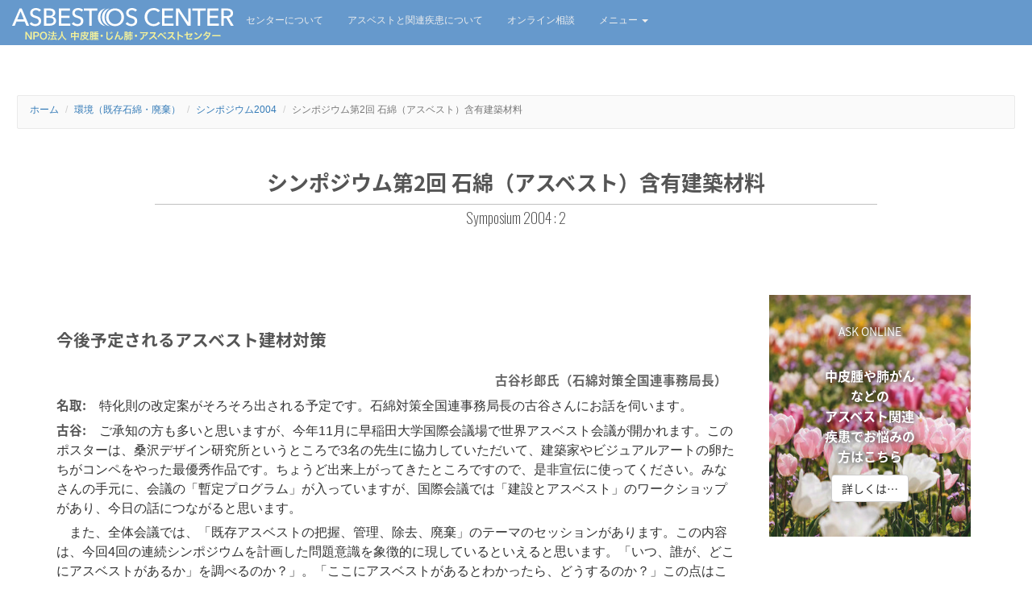

--- FILE ---
content_type: text/html; charset=UTF-8
request_url: https://www.asbestos-center.jp/environment/symposium/2-5.html
body_size: 23673
content:
　<!DOCTYPE html>
<html lang="ja">
<head>
	<meta charset="utf-8">
	<meta http-equiv="X-UA-Compatible" content="IE=edge">
	<meta name="viewport" content="width=device-width, initial-scale=1">
	<!-- The above 3 meta tags *must* come first in the head; any other head content must come *after* these tags -->
	<meta name="description" content="">
	<meta name="author" content="shimazu">
	<link rel="icon" href="/favicon.ico">
	
	<title>石綿（アスベスト）含有建築材料 シンポジウム2004 今後予定されるアスベスト建材対策</title>
	
	<!-- Bootstrap core CSS -->
	<link href="/dist/css/bootstrap.min.css" rel="stylesheet">
	
	<!-- IE10 viewport hack for Surface/desktop Windows 8 bug -->
	<link href="/assets/css/ie10-viewport-bug-workaround.css" rel="stylesheet">
	
	<!-- Just for debugging purposes. Don't actually copy these 2 lines! -->
	<!--[if lt IE 9]><script src="../../assets/js/ie8-responsive-file-warning.js"></script><![endif]-->
	<script src="/assets/js/ie-emulation-modes-warning.js"></script>
	
	<!-- HTML5 shim and Respond.js for IE8 support of HTML5 elements and media queries -->
	<!--[if lt IE 9]>
		<script src="https://oss.maxcdn.com/html5shiv/3.7.3/html5shiv.min.js"></script>
		<script src="https://oss.maxcdn.com/respond/1.4.2/respond.min.js"></script>
	<![endif]-->


	
		<!-- Global site tag (gtag.js) - Google Analytics -->
		<script async src="https://www.googletagmanager.com/gtag/js?id=UA-6371547-1"></script>
		<script>
			window.dataLayer = window.dataLayer || [];
			function gtag(){dataLayer.push(arguments);}
			gtag('js', new Date());

			gtag('config', 'UA-6371547-1');
		</script>

		<!-- Fonts -->
		<link href="https://fonts.googleapis.com/earlyaccess/notosansjapanese.css" rel="stylesheet" />
		<link href="https://fonts.googleapis.com/earlyaccess/mplus1p.css" rel="stylesheet" />
		<link href="https://fonts.googleapis.com/css?family=Oswald:200,300,400,500,600,700" rel="stylesheet">
		<link href="/font-awesome-4.3.0/css/font-awesome.min.css" rel="stylesheet" type="text/css">


		<!-- Custom styles -->
		<link href="/carousel.css" rel="stylesheet">
		<link href="/navbar-fixed-top.css" rel="stylesheet">
		<link href="/d.css?2.3.1" rel="stylesheet">
		<link href="/all.css" rel="stylesheet">

		<!-- Smooth Scroll -->
		<script src="https://cdn.jsdelivr.net/gh/cferdinandi/smooth-scroll@15/dist/smooth-scroll.polyfills.min.js"></script>


<!-- 		<script src="//ajax.googleapis.com/ajax/libs/jquery/1.9.1/jquery.min.js"></script> -->

	<meta property="og:title" content="中皮腫・じん肺・アスベストセンター" />
	<meta property="og:description" content="アスベスト｜中皮腫などの労災・裁判手続きや建材について無料相談" />
	<meta property="og:image" content="https://www.asbestos-center.jp/pix/ogthumb.jpg" />

</head>
<!-- Google tag (gtag.js) -->
<script async src="https://www.googletagmanager.com/gtag/js?id=G-B6QM0NPC59"></script>
<script>
	window.dataLayer = window.dataLayer || [];
	function gtag(){dataLayer.push(arguments);}
	gtag('js', new Date());

	gtag('config', 'G-B6QM0NPC59');
</script>

<body>

	<!-- NAVBAR -->
	
	<div class="navbar-wrapper">
		<div class="container">
		
		<!--    Fixed navbar -->
    <nav class="navbar navbar-default navbar-fixed-top">
      <div class="container">
        <div class="navbar-header">
          <button type="button" class="navbar-toggle collapsed" data-toggle="collapse" data-target="#navbar" aria-expanded="false" aria-controls="navbar">
            <span class="sr-only">Toggle navigation</span>
			<!-- bars for a hamburger -->
            <span class="icon-bar"></span>
            <span class="icon-bar"></span>
            <span class="icon-bar"></span>
          </button>
          <a class="navbar-brand-large" href="/"><img src="/pix/logo2024.svg" alt="logo"></a>
        </div>

        <div id="navbar" class="navbar-collapse collapse">
          <ul class="nav navbar-nav">
            <li><a href="/about">センターについて</a></li>
            <li><a href="/asbestos/">アスベストと関連疾患について</a></li>
            <li><a href="/consultation/">オンライン相談</a></li>
            <li class="dropdown">
              <a href="#" class="dropdown-toggle" data-toggle="dropdown" role="button" aria-haspopup="true" aria-expanded="false">メニュー <span class="caret"></span></a>
                  <ul class="dropdown-menu .dropdown-menu-right">
                    <li><a href="/hotline/">ホットライン：アスベスト被害の電話相談</a></li>
                    <li><a href="/research/">調査・研究について</a></li>
                    <li><a href="/earthquake/">地震・震災</a></li>
                    <li><a href="/environment">環境</a></li>
                    <li><a href="/series/">アスベスト問題を語り継ぐ</a></li>
                    <li><a href="//qanda.asbestos-center.jp">石綿に関するリスクQ&A	</a></li>
                    <li role="separator" class="divider"></li>
                    <li><a href="//archives.asbestos-center.jp">アーカイブ</a></li>
                    <li><a href="/links/">リンク集</a></li>
                    <li><a href="/pastactivities/">過去の活動記録</a></li>
                  </ul>
            </li>
          </ul>

        </div><!--/.nav-collapse -->
      </div>
    </nav>


		
		</div>
	</div>
	
	
	<!-- BREADCRUMB -->

	<ol class="breadcrumb">
		<li><a href="/">ホーム</a></li>
		<li><a href="../">環境（既存石綿・廃棄）</a></li>
		<li><a href="./">シンポジウム2004</a></li>
		<li class="active">シンポジウム第2回 石綿（アスベスト）含有建築材料</li>
	</ol>
	

	<div class="pagetitle">
		<h2>シンポジウム第2回 石綿（アスベスト）含有建築材料</h2>
		<p class="eng">Symposium 2004 : 2</p>
	</div>
	
	<div class="container thecontent">
		
		<div class="row">

			<div class="col-md-9">

				<h2>今後予定されるアスベスト建材対策</h2>
		
				<p class="textright byline">古谷杉郎氏（石綿対策全国連事務局長）</p>
				<p><strong>名取:</strong>　特化則の改定案がそろそろ出される予定です。石綿対策全国連事務局長の古谷さんにお話を伺います。</p>
				<p><strong>古谷:</strong>　ご承知の方も多いと思いますが、今年11月に早稲田大学国際会議場で世界アスベスト会議が開かれます。このポスターは、桑沢デザイン研究所というところで3名の先生に協力していただいて、建築家やビジュアルアートの卵たちがコンペをやった最優秀作品です。ちょうど出来上がってきたところですので、是非宣伝に使ってください。みなさんの手元に、会議の「暫定プログラム」が入っていますが、国際会議では「建設とアスベスト」のワークショップがあり、今日の話につながると思います。</p>
				<p>　また、全体会議では、「既存アスベストの把握、管理、除去、廃棄」のテーマのセッションがあります。この内容は、今回4回の連続シンポジウムを計画した問題意識を象徴的に現しているといえると思います。「いつ、誰が、どこにアスベストがあるか」を調べるのか？」。「ここにアスベストがあるとわかったら、どうするのか？」この点はこの間あまり議論されていません。80年代後半も「吹き付けアスベストがある。すぐに除去だ。」ということになって、非常に危険な工事がおこなわれ、かえって住民が曝露を受けた。今は吹き付けアスベストだけでなく、石綿含有建材全般に関心がいく時代です。石綿含有建材がある時、「これをどう管理していくか？」「どう除去し、解体改築工事をどうするのか？」「最終的にどこで取り除いて、最後はどこに捨てるのか？」そう考えると、日本の法律や規則がカバーしていない領域は非常に大きいのです。現在までの日本の法律の規定は、吹き付け石綿中心で改築、解体、一部の廃棄物対策だけが決まっているのですね。その現行の規定に問題があるということはすでに3人の方がお話なさいました。そういう中で問題を考えていただきたい。</p>
				<p>　10月1日からアスベストが原則禁止になりますが、これ自体は労働安全衛生法施行令の改正によるものです。それにあわせ、10月に特定化学物質障害防止規則（特化則）を変更する話がありました。労働安全衛生法という、「働く人や職場の環境をきちんとしよう」という法律の下で作られている規則の中で、大雑把に言うと発ガン物質の規制に関する規則が特化則です。その特化則の見直しをするということで、お手元にありますのは、しばらく前に、厚生労働省がこういうことを考えているのだ、ということを説明するために作ったメモです。原則禁止が10月1日施行ですから、これにあわせて特化則改正もしたいといっていましたが、理由はともかく確実に遅れています。パブリックコメント手続き（こういうふうに変えたいのだが国民のみなさんのご意見を聞かせてくださいという手続き）をやる予定で、場合により審議会にかけるよりもパブリックコメントを先にやる予定もあるようです。1ヶ月くらいは意見を聞かなくてはいけないので、一番早く実施されるとしても来年の1月1日、また来年度からの施行ではないかと思います。その中身は今後変わっているかもしれませんが、その話を今回主にさせて頂きます。</p>
				<p>　もう一つその作業と別に注意して頂きたいのは、現在久しぶりに労働安全衛生法本体の見直し作業が進められています。こちらはいくつかの専門検討委員会をやっていますが、おそらく年内に案が出て、年末に召集される通常国会に改正案がかけられると思います。これが何故大事かというと、先ほども左官用モルタル混和材の話が出ましたが、私たちが盛んに言っていたように、例外として認めるもの以外全て禁止するというのが原則禁止だ。そういう禁止の仕方をしていれば、たとえ石綿含有モルタルが出てきてもこれは禁止ですと言えたわけです。しかし変な禁止の仕方をしたものだから、モルタル混和材を禁止するためにはもう1回安衛法施行令を改正しなくてはいけない。法律や政省令を改正するのは大変なことですから、だから石綿含有モルタル混和材が禁止されずに残ってしまうことになります。労働安全衛生法本体の改正がすでに予定に入っているのですから、私たちは今回の特化則の改正についてだけ物を言うだけでなく、本体にまでさかのぼらなければならない問題もこの際叩きつけていこうじゃないか、是非考えていただきたい、ということがまず第一です。</p>
				<p>　それでは、特定化学物質障害防止規則（特化則）を変更する話に入ります。8項目あります。</p>
				<p>1）建築物の解体等における石綿使用状況の調査。これは建築物と建築物以外も入りますが、改修や解体などの作業をおこなう場合に石綿建材が使われているかどうか調べる義務を設けようということです。現在もある特化則の石綿含有の事前確認の義務を明確にし、拡大する形式だと思います。この部分はライセンスのある人を必要とせず、誰でも出来るように考えているようです。日本の今の規制は、特化則でも大気汚染防止法でも、解体や改修工事をやろうとした時のみ、石綿がどこにあるかを調べることとされています。規制が発動される時期は、「いつ、どこに、誰が、アスベストがあるのかを把握するのか。」は、解体改修工事をやろうとした時しか発動できないわけです。その場合の問題は、建設職人さん自身が、結局は知らされないまま作業をすることがある。ばかりでなく、工事を請けた建設業者に、現在の特化則でも石綿含有の事前確認の義務があります。調査していなかった、調査が不十分だった責任は、法的には、施主でなく工事を担当する建築業者や建設職人さんの肩に背負わされています。世界的に、この問題をどう解決するかは、重要な課題になっています。発注者や施主さんに全ての義務をかけるというのだったら、国民全てに義務がかかる。そういう大それたことができるのか？　でもすべきだという議論が一方であります。少なくとも不特定多数の人たちが出入りする建築物については、あらかじめわかっていなくてはいけない。わかっていれば緊急事態の時に、地震やテロが起こった時に、消防士や救急隊が曝露するのを防げる。労働者が働かされているオフィスとか工場については、そこの持ち主や使用者に事前確認義務をかけたほうがいいのではと、世界的に苦労して議論している真最中です。労働安全衛生法の見直しの中で、実は今発注者の責任を強化しようということが議論されています。同じ俎上に載せてほしいと思います。アスベストがどこに使われているかを、どうやって、いつ誰が調べるかということは、特化則だけではできない話かもしれないので、労働安全衛生法を見直す中で考えたい。</p>
				<p>2）建築物の解体等における作業計画を作成しましょう、が2番目。</p>
				<p>3）一定規模以上の解体工事をおこなう場合には、作業届けを監督署に届け出ましょう、が3番目。</p>
				<p>4）アスベスト含有建材の解体等に従事する人に対する特別教育をしましょう、が4番目。</p>
				<p>5）吹き付けアスベストの全面禁止。労働安全衛生法施行令の原則禁止がいかに不十分かというのが、この特化則を改正しないと、吹き付けアスベストは今でも合法的におこなえるわけですね。ようやく吹きつけが禁止になる。</p>
				<p>6）汚染された作業衣は家に持って帰らないようにしよう。これが何ででているかというと、ILOがアスベスト条約を1986年に制定しています。石綿対策全国連絡会議ができたのは、当時の労働組合がこのILO会議に参加したのがきっかけですが、日本はこのILO石綿条約を批准していません。大きなネックの一つが、アスベストに汚染された作業衣を家に持ち帰るなという規定を、日本の法令はどこでも決めていないこと。しかし、これを改定したらILO条約を批准できるかというと、ここでももう一つ大きなネックがある。屋外作業の問題です。厚生労働省の担当者と話をしていると、行政指導の解釈で今回批准できるのでないかなと言っていますが果たしてどうか？仮にILO条約の批准という課題をあげると、汚染された作業衣の持ちかえり禁止と屋外作業の測定等の問題であろうと思います。</p>
				<p>7）作業記録等の保存期間の見直しというのは、細かいのですが、発ガン物質は潜伏期間が長いので、30年間は保存しなくてはいけない。今回は30年とする様ですが、ドクター方の常識からいけば50年以上保存してほしいと言います。潜伏期60年の人もいるとすると、永久保存しておかないと対応できないということがある。</p>
				<p>8）清掃作業における曝露防止対策の充実は、実は私たちがこの間言っていたことがようやく取り入れられた。工事の埃が下に積もってそれを掃除する時もう一回埃が舞い上がり、この時の濃度は高いことを言い続けてきました。ようやく中身はともかく、清掃作業でも対策をしなくてはいけないという話が出てきています。</p>
				<p>　先ほど言わなかったのですが、定量分析をすべてする方向は無駄だということです。厚生労働省の担当者も、定量分析を何でもやらせようという方向ではない、むしろ石綿含有がないことがはっきりしない限りは、石綿含有として対策をとる方向に誘導したい。これは大賛成で、無駄な定量分析で1％に満たないとか、いうことにいくら金を使うんですか？1回3万？厳然とはっきりしてない限りは、入っているものとして必要な対策をとりなさいという方法が効果がある。問題はどういう飛散防止対策をとるかということです。残念ながら、厚生労働省は粉じん防止策として、具体的には、個人保護具（マスク）を使いなさい、散水（水をまきなさい）、清掃しか考えていないようです。誰もがわかる形にしたほうが良いと思うが、厚生労働省の対策ではとっても不十分だと私は思います。例えば、先ほどの外山さんの3点の中身、手ばらし、湿潤化、開口部養生が期待されるわけです。一方で、私自身は、吹き付けや飛散性の高いといわれるものについては、できれば諸外国でやっているように、一定の資格、認可を持っている業者しか仕事ができないという方向に強化することが必要ではないかと考えています。世界会議では、アスベストの把握、管理、除去、廃棄のセッションは、期待できる発表が勢ぞろいし、世界の最先端の議論が期待できます。建設関係のアジアの労働組合から現場の活動家が参加してくれるということで、共通の議論ができることを期待しています。11月に参加してください。よろしくお願いします。</p>

				<p class="textcenter"><a href="2-4.html">&lt;&lt;前のページ</a>　｜　<a href="2-6.html">次のページ&gt;&gt;</a></p>
					
			</div> <!-- end of col-md-9 -->


			<div class="col-md-3">

				<!-- The Panel for patients and families -->
					<div class="thepanel">
						<a href="/consultation/">
							<img src="/pix/panel1.jpg" alt="アスベスト（石綿）が原因の病気、中皮腫等（胸膜中皮腫・腹膜中皮種・心膜中皮腫・精巣鞘膜中皮腫）に関する症状・ステージ・治療・予後等でお悩みの方、私たちに無料で相談しませんか？労災保険や救済制度への申請手続きについても、専門の相談員がサポートします。">
						</a>
						<a href="/consultation/">
							<p class="abovecenter">ASK ONLINE</p>
							<p class="middlecenter">中皮腫や肺がんなどの<br>
								アスベスト関連疾患でお悩みの方はこちら</p>
						</a>
						<p><a class="belowcenter btn btn-default" href="/consultation" role="button">詳しくは…</a></p>
					</div>
			</div>

		</div>

	</div>


	<!-- FOOTER -->
	<footer>
		<div id="fullmenu">
			<div class="container">
				<div class="row">
					<div class="col-sm-4">
						<h5><a href="/about/" class="groupname">アスベストセンターについて</a></h5>
						<ul>
							<li><a href="/about/history.html">沿革</a></li>
							<li><a href="/about/join.html">入会・寄付</a></li>
							<li><a href="/about/statute.html">定款</a></li>
							<li><a href="/about/pp.html">プライバシーポリシー</a></li>
							<li><a href="/about/access.html">アクセス</a></li>
							<li><a href="/about/tobenaward.html">東京弁護士会人権賞</a></li>
							<li><a href="/pastactivities/">過去の活動記録</a></li>
							<li><a href="/english/">English Information</a></li>
						</ul>
					</div>
					<div class="col-sm-4">
						<h5 class="groupname">アスベストについて</h5>
						<ul>
							<li><a href="/asbestos/">アスベストと関連疾患について</a></li>
							<li><a href="/consultation/">アスベスト被害のオンライン相談</a></li>
							<li><a href="/hotline/">ホットライン</a><br>
							<small>〜アスベスト被害の電話でのご相談はこちら</small></li>
							<li><a href="/research/">調査・研究について</a></li>
							<li><a href="/earthquake/">地震・震災</a></li>
							<li><a href="/environment/">環境</a></li>
							<li><a href="/series/">アスベスト問題を語り継ぐ</a></li>
							<li><a href="//qanda.asbestos-center.jp">石綿に関するリスクQ&A	</a></li>
						</ul>
					</div>
					<div class="col-sm-4">
						<h5 class="groupname">そのほかの情報</h5>
						<ul>
							<li><a href="//archives.asbestos-center.jp">アーカイブ</a><br>
								<small>〜報道関連・資料・法律と通達</small></li>
							<li><a href="/links/">リンク</a></li>
						</ul>

						<div class="googlesearchbox hide">
							<script async src="https://cse.google.com/cse.js?cx=340af50fd9b5b4703">
							</script>
							<div class="gcse-searchbox-only"></div>
						</div>
					</div>
				</div>
			</div>
		</div>
		
		<div class="container">
			<div class="row">
				<div class="col-sm-6">
					<div id="footerlogo">
						<a href="/"><img src="/pix/logo2024.svg" alt="aclogo"></a>
					</div>
				</div>
				<div class="col-sm-6">
					<div id="contactinfo">
						<p>&copy; NPO法人 中皮腫 ・ じん肺 ・ アスベストセンター</p>
						<p><span class="oneline">〒136-0071</span> <span class="oneline">東京都江東区亀戸</span><span class="oneline">7-10-1 Zビル5F</span></p>
						<p><a href="/contactform">オンラインお問い合わせフォーム</a></p>
						<p><span class="oneline">TEL: <a href="tel:03-5627-6007">03-5627-6007</a> </span><span class="oneline">・ FAX: 03-3683-9766</span></p>
					</div>
				</div>
			</div>
		</div>
	</footer>

    <!-- /.container -->

	    <!-- Bootstrap core JavaScript
    ================================================== -->
    <!-- Placed at the end of the document so the pages load faster -->
    <script src="https://ajax.googleapis.com/ajax/libs/jquery/1.12.4/jquery.min.js"></script>
    <script>window.jQuery || document.write('<script src="/assets/js/vendor/jquery.min.js"><\/script>')</script>
    <script src="/dist/js/bootstrap.min.js"></script>
    <!-- Just to make our placeholder images work. Don't actually copy the next line! -->
    <script src="/assets/js/vendor/holder.min.js"></script>
    <!-- IE10 viewport hack for Surface/desktop Windows 8 bug -->
    <script src="/assets/js/ie10-viewport-bug-workaround.js"></script>

</body>
</html>


--- FILE ---
content_type: text/css
request_url: https://www.asbestos-center.jp/navbar-fixed-top.css
body_size: 53
content:
body {
  min-height: 1000px;
  padding-top: 100px;
}


--- FILE ---
content_type: text/css
request_url: https://www.asbestos-center.jp/d.css?2.3.1
body_size: 14470
content:
/* GLOBAL STYLES
-------------------------------------------------- */
/* Padding below the footer and lighter body text */

html{
	  font-size: 62.5%;
	  height: 100%;
	}


body {
	padding-top: 140px;
	padding-bottom: 0px;
	color: #5a5a5a;

	font-size: 13px;
	/* font-size: 1.2rem; */
	font-family:'ヒラギノ角ゴ Pro W3','Hiragino Kaku Gothic Pro','メイリオ',Meiryo,'ＭＳ Ｐゴシック',sans-serif;
	text-rendering: optimizeLegibility;
	color: #333;
	}


p, li{
	/* font-size: 16px; */
	/* font-size: 1.6rem; */
	line-height: 1.8em;
	margin-bottom: 0.5em;
	text-align: left;
	}

sup{
	margin-left: 0.2em;
	margin-right: 1em;
	}


table {
	font-size:   1.2em;

	border: solid 0px gray;
	border-collapse: collapse;
	}
	
table.telephone{
	width: 90%;
	margin-left: 3em;
	}
td.def{
	width: 4em;
	vertical-align: top;
	padding: 0.2em;
	}
td.desc{
	vertical-align: top;
	padding: 0.2em;
	}





/* override carousel margin */
.carousel {
	margin-bottom: 0px;
	}

.carousel-caption p {
	margin-bottom: 20px;
	font-size: 1.4em;
	line-height: 1.4;
	}

.carousel-caption{
	display:none;
	}



/* override breadcrumb */
.breadcrumb{
	background-color: #fafafa;
	border: 1px solid #eaeaea;
	border-radius: 2px;

	margin-top: -40px;
	margin-bottom: 50px;
	margin-left: 2em;
	margin-right: 2em;

	font-size: 0.8em;
	}




.dorichicontainer{
	margin: 0 auto;
	}




/* small text area for about the center	 */
.aboutarea{
	margin-top: 0px;
	margin-bottom: 30px;
	background-color: #f5f5f5;
	padding: 20px;
	text-align: center;
	}


.aboutthecenter{
	text-align: left;
	}

.aboutthecenter h2{
	font-size: 1.6em;
	color: #333;
	font-weight: bold;
	text-align: center;
	}
.aboutthecenter p{
	font-size: 1.2em;
	color: #222;
	}


/* news area for homepage and past activity pages */
.news{
	border-bottom: 1px solid #bbb;
	padding-top: 0.8em;
	padding-bottom: 2em;
	}
.news-heading{
	margin-top: 0;
	}
.news p{
	font-size: 1.2em;
	}
.news h3{
	font-size: 1.4em;
	}
	
.thepanel {
    position: relative;
    text-align: center;
    color: white;
		width: 250px;
		height: 300px;
		margin: 20px auto;
		}

	.thepanel img{
		width: 250px;
		height: 300px;
		object-fit: cover;
		opacity: 0.9;
		}

	.thepanel p{
	    font-family: "Noto Sans Japanese", san-serif;
	    line-height: 1.2em;
			color: white;
		}

	.middlecenter {
	    position: absolute;
	    top: 50%;
	    left: 50%;
			font-size: 16px !important;
			font-weight: 600;
			text-align: center;
	    transform: translate(-50%, -50%);
	    text-shadow: 0px 0px 8px black;
		}

	.abovecenter {
	    position: absolute;
	    top: 15%;
	    left: 50%;
	    transform: translate(-50%, -50%);

			font-family: 'Oswald', sans-serif;
			font-weight: 300;
			font-size: 14px !important;
	    text-shadow: 0px 0px 8px black;
	    font-size: 1.4em;
		}
	.belowcenter {
	    position: absolute;
	    top: 80%;
	    left: 50%;
	    transform: translate(-50%, -50%);
		}



/* the bar for oshirase */
.oshirase{
	padding-left: 2em;
	padding-right: 2em;
	color: #222;
	background-color: #7daddd;
	text-shadow: 2px 1px 10px #ddd;
	}

.featurette{
	padding-left: 2em;
	padding-right: 2em;
	}
.featurette p{
	font-size: 1.2em;
	}

.featurette-heading {
	margin-top: 10px;
	margin-bottom: 1em;
	color: #333;
	line-height: 1em;
	font-weight: 700;
	}



/* ---------- override navbar ---------- */

.navbar-wrapper .navbar {
	border: none;
	border-radius: 0px;
	}




/* this is special!!! */
/* https://work.smarchal.com/twbscolor/3.3.7/css/6699cc5588bbeeeeeeccccff1 */

		.navbar-default {
		  background-color: #6699cc;
		  border-color: #5588bb;
		}
		.navbar-default .navbar-brand {
		  color: #eeeeee;
		}
		.navbar-default .navbar-brand:hover,
		.navbar-default .navbar-brand:focus {
		  color: #ccccff;
		}
		.navbar-default .navbar-text {
		  color: #eeeeee;
		}
		.navbar-default .navbar-nav > li > a {
		  color: #eeeeee;
		}
		.navbar-default .navbar-nav > li > a:hover,
		.navbar-default .navbar-nav > li > a:focus {
		  color: #ccccff;
		}
		.navbar-default .navbar-nav > li > .dropdown-menu {
		  background-color: #6699cc;
		}
		.navbar-default .navbar-nav > li > .dropdown-menu > li > a {
		  color: #eeeeee;
		}
		.navbar-default .navbar-nav > li > .dropdown-menu > li > a:hover,
		.navbar-default .navbar-nav > li > .dropdown-menu > li > a:focus {
		  color: #ccccff;
		  background-color: #5588bb;
		}
		.navbar-default .navbar-nav > li > .dropdown-menu > li.divider {
		  background-color: #5588bb;
		}
		.navbar-default .navbar-nav .open .dropdown-menu > .active > a,
		.navbar-default .navbar-nav .open .dropdown-menu > .active > a:hover,
		.navbar-default .navbar-nav .open .dropdown-menu > .active > a:focus {
		  color: #ccccff;
		  background-color: #5588bb;
		}
		.navbar-default .navbar-nav > .active > a,
		.navbar-default .navbar-nav > .active > a:hover,
		.navbar-default .navbar-nav > .active > a:focus {
		  color: #ccccff;
		  background-color: #5588bb;
		}
		.navbar-default .navbar-nav > .open > a,
		.navbar-default .navbar-nav > .open > a:hover,
		.navbar-default .navbar-nav > .open > a:focus {
		  color: #ccccff;
		  background-color: #5588bb;
		}
		.navbar-default .navbar-toggle {
		  border-color: #5588bb;
		}
		.navbar-default .navbar-toggle:hover,
		.navbar-default .navbar-toggle:focus {
		  background-color: #5588bb;
		}
		.navbar-default .navbar-toggle .icon-bar {
		  background-color: #eeeeee;
		}
		.navbar-default .navbar-collapse,
		.navbar-default .navbar-form {
		  border-color: #eeeeee;
		}
		.navbar-default .navbar-link {
		  color: #eeeeee;
		}
		.navbar-default .navbar-link:hover {
		  color: #ccccff;
		}

		@media (max-width: 767px) {
		  .navbar-default .navbar-nav .open .dropdown-menu > li > a {
		    color: #eeeeee;
		  }
		  .navbar-default .navbar-nav .open .dropdown-menu > li > a:hover,
		  .navbar-default .navbar-nav .open .dropdown-menu > li > a:focus {
		    color: #ccccff;
		  }
		  .navbar-default .navbar-nav .open .dropdown-menu > .active > a,
		  .navbar-default .navbar-nav .open .dropdown-menu > .active > a:hover,
		  .navbar-default .navbar-nav .open .dropdown-menu > .active > a:focus {
		    color: #ccccff;
		    background-color: #5588bb;
		  }
		}


		.navbar-brand-large img{
			height: 40px;
			margin-top: 10px;
			}
		@media (max-width: 767px) {
			.navbar-brand-large img{
				height: 30px;
				margin-top: 10px;
				}
		}

		#navbar a {
			font-weight: normal;
			font-size: 0.8em;
			}
		#navbar a:hover {
			text-decoration: underline;
			}



/* end of this is special!!! */







.carousel-inner > .item > img {
	position: absolute;
	top: 0;
	left: 0;
	min-width: 100%;
	height: 500px;

	background-color: white;
	object-fit: cover;
	}


.carousel-caption{
	color: white;
	text-shadow: 2px 2px 8px rgba(0, 0, 0, .9);
	}

.carousel-caption h1{
	font-weight: bold;
	color: #eee;
	}



/* typography */

.withunderline{
	border-bottom: 1px solid #444;
	padding-bottom: 2px;
	}

h1 {
	font-size: 24px;
	font-size: 2rem;
	}



/* Noto Sans Japanese has: Thin 100, Light 300, DemiLight 350, Regular 400, Medium 500, Bold 700, Black 900 */

strong, b, h1,h2,h3,h4,h5, .author_align_r, .byline, .imagecaption, .questions{
	font-family:"Noto Sans Japanese","ヒラギノ角ゴ Pro W6","Hiragino Kaku Gothic Pro","メイリオ",Meiryo,sans-serif;
	font-weight: bold;
	margin-top: 1.6em;
	color: #555;
	}

h2.featurette-heading{
	text-align: left;
	font-size: 2rem;
	color: #445;
	}

.featurette h3 {
	margin-top: 2em;
	font-size: 1.8rem;
	color: navy;
	}


.featurette h4 {
	margin-top: 3em;
	font-weight: bold;
	}

.featurette h5 {
	margin-top: 3em;
	font-weight: bold;
	}

.text-muted{
	font-size: 1.4rem;
	line-height: 1.2em;
	}




.dashedrule{
	margin: 20px 0;
	border: 0;
	border-bottom: 1px dashed #aaa;
	}





/* on consultation page */
.listabout{
	width:96%;
	font-size: 1.2em;
	}


/* Photographs of Asbestos page */
#byphotocolumn img{
	border: 1px solid gray;
	}





/* ++++++++++++++++ GENERAL PAGE ++++++++++++++++  */

.pagetitle{
	width: 70%;
	margin-left: auto;
	margin-right: auto;
	margin-top: 20px;
	margin-bottom: 60px;
	text-align: center;
	}
.pagetitle h1,h2{
	font-size: 2em;
	line-height: 1.3em;
	}
.pagetitle h3{
	color: #777;
	font-size: 1.2em;
	margin-bottom: -2em;
	}
.pagetitle p{
	font-size: 1.2em;
	border-top: 1px solid silver;
	text-align: center;
	}
.pagetitle .eng{
	font-family: 'Oswald', sans-serif;
	font-weight: 100;
	font-size:1.4em;
	color: #444;
	text-align: center;
	}




.textright{
	text-align: right;
	margin-right: 1em;
	}
.textcenter{
	text-align: center;
	}
.textleft{
	text-align: left;
	margin-left: 1em;
	}

.thecontent p,li{
	font-size: 1.2em;
	line-height: 1.6em;
	margin-bottom: 0.4em;
	}

li>p{
	font-size: 1em;
	}


.thecontent h2{
	font-size: 1.6em;
	margin-top: 3em;
	}
.thecontent h3{
	font-size: 1.4em;
	margin-top: 2em;
	}
.thecontent h4{
	font-size: 1.2em;
	margin-top: 2em;
	}
.thecontent h5{
	font-size: 1em;
	margin-top: 1.5em;
	}
	
.thecontent blockquote{
	margin-left: 1em;
	margin-right: 1em;
	font-size: 1em;
	border-left: 4px solid #bbb;
	}

.news blockquote{
	font-size: 1em;
}

.thecontent small{
	font-size: 1em;
	}

.remarks{
	margin-top: 4em;
	margin-bottom: 2em;
	font-style: oblique;
	color: #555;
	}

/* Use this class with div tag for the lead sentences of the page. */
.lead{
	margin-left:  1em;
	margin-right: 1em;
	margin-bottom: 2em;

	color: #777;
	font-size: 1.2em;
	font-style: oblique;
/* 	text-align: center; */
/* 	text-indent: 1em; */
}

.indentedparagraph{
	margin-left: 2em;
	}



.author_align_r, .byline{
	text-align: right;
	font-weight:bold;
	margin-right: 1em;
	margin-bottom:50px;
	/* font-size: 12px; */
	color: #666;
	}
.bylineremark{
	text-align: right;
	font-size:1em !important; }

.author_small{
	color: #333;
	text-align: right;
	font-size:12px;
	margin-bottom:40px;
	}

.rednew, .simplyred {
	color: #d00;
	}



/* The columns with colour frame */

.optionalcolumn{
	width: 252px;
	margin: 20px auto;
	border: 3px solid #bde;
	border-radius: 10px;
	padding: 1em 1em 0 1em;
	background-color: #fcfcfd;
	box-shadow: 2px 2px 3px #eee;
	}
@media (max-width: 991px) {
	.optionalcolumn{
		width: 90%;
		}
	.optionalcolumn .photograph{
		max-width: 200px;
		}
	}

/* Glyphicon for the column */
.optionalcolumn h3 {
	margin: 0;
	font-size: 30px;
	color: #bde;
	border:none;
	background: transparent ;
	box-shadow: none;
	text-align: center;
	text-shadow: 3px 3px 6px #eee;
	}

.optionalcolumn h4	{
	font-size: 1.6em;
	margin-top: 0.5em;
	margin-bottom: 2em;
	padding-bottom: 10px;
	text-align: center;
	border-bottom: 2px dashed #bde;
	}

.optionalcolumn h5	{
	font-size: 1.4em;
	margin-top: 1.4em;
	}
.optionalcolumn blockquote {
	margin: 0 1em;
	text-indent: -1em;
	line-height: 1.6em;
	}



/* The box for dotted list */
.listbox{
	width: 99%;
	margin-left: auto;
	margin-right: auto;
	padding: 1em 3em;
	border: 1px solid #ccc;
	background-color: #fafafd;
	border-radius: 5px	;
	}

/* The box for numbered list */
.pointlist{
	padding: 0;
	margin: 2em 0;
	border: 1px solid silver;
	}
.pointlist > h3{
	background-color: #6699cc;
	padding: 10px;
	margin-top: -5px;
	color: #fff;
	}
.pointlist > ol{
	margin: 2em 2em 2em 0em;
	}
.pointlist p,h4{margin: 1em;}
		

/* ++++++++++++++++ END GENERAL PAGE ++++++++++++++++  */




/* ++++++++++++++++ FOOTER ++++++++++++++++  */

footer {
	clear: both;

	bottom: 0px;
	width: 100%;
	background-color: #69c;
/* 	min-height: 50px; */

	margin-top: 20px;
	color: #eee;
	text-align: center;
	}
#footerlogo{
	text-align: left;
	}
#contactinfo{
	margin: 1em;
	padding: 10px 30px;
 	text-align: right;
 	
 	word-break: keep-all;	// for line break at white space of the header.
	}

#contactinfo p{
	font-size: 1em;
	line-height: 1em;
	}

footer h5{
	font-size: 1em;
	}

footer a {
	color: #ccf;
	}
footer a:hover {
	color: #ccf;
	}

/*  logo in footer */
#footerlogo img{
	height: 30px;
	margin: 10px;
	}

@media (max-width: 767px) {
	#footerlogo, #contactinfo{
		text-align: center;
		
		word-break: keep-all;	// for line break at white space of the header.
		}
	#contactinfo p{
		line-height: 1.4em;
		margin-bottom: 1em;
		}
	}
	
	


/* menu area in the footer */

#fullmenu{
	background-color: #73a6d8;
	text-align: left;
	padding: 1em;
	}

#fullmenu ul{
	list-style-type: none;
	padding-left: 0em;
	}

#fullmenu li{
	font-size: 1em;
	margin-bottom: 0.5em;
	}
#fullmenu a{color: white;}

#fullmenu .groupname{
	color: #444;
	font-weight: 700;
	}

.googlesearchbox{
	width: 80%;
	color: #666;
}

/* ++++++++++++++++ END FOOTER ++++++++++++++++  */




/*  img related */

.graphics{
	margin: 10px auto;
	max-width: 90%;
	}
.photograph {
	max-width: 90%;
	outline: solid 1px #999;
	margin: 10px;
	}
.withframe{
	border: 1px solid #ccc;
	margin: 20px;
	}
.imagecaption{
	font-size: 50px;
}


img.centered {
	display: block;
	margin-left: auto;
	margin-right: auto;
	}

.photocaption {
	font-size: 1em;
	margin-bottom: 2em;
	font-style: oblique;
	line-height: 1.6em;
	color: #333;
	text-align:center;
	}
.copyrightcaption{
	font-family:'noto sans','helvetica', sans-serif;
	font-size: 1em;
	font-weight: 100;
	color: #333;
	font-style: oblique;
	text-align: left;
	margin-bottom: 2em;
	}


.quotebox  {
	width: 80%;
	background-color: #eee;
	margin:	10px;
	padding:	2em;
	border:		1px solid #777 }

.roundquote{
	width: 90%;
	background-color: #fafafa;
	margin:	10px;
	padding: 10px;
	border:		1px solid #999;
	border-radius: 4px;
	box-shadow: 2px 2px 2px 1px rgba(200, 200, 200, 0.1);
	}
.roundquote p{
	margin: 1em;
	}

.oldarticleremark{
	color: #333;
	width: 95%;
	background-color: #fafafa;
	margin:	10px;
	padding: 8px;
	border:		1px solid #999;
	border-radius: 6px;
	box-shadow: 2px 2px 2px 1px rgba(200, 200, 200, 0.1);
	}


/* for embedded YouTube video */

.videoarea{
	position: relative;
	width: 100%;
	height: 0;
	padding-bottom: 56.25%;
	overflow: hidden;
	margin-bottom: 50px;
	}

.videoarea iframe {
	width: 100%;
	height: 100%;
	position: absolute;
	top: 0;
	left: 0;
	border: 1px solid #aaa;
	}

hr{
	height: 0px;
	border-top: 1px solid #aaa;
	}

/* This is for the position of the possible line break. */
.oneline{
	display: inline-block;
	}

.vmargin{
	margin-top: 20px;
	margin-bottom: 20px;
	}

/*.the panel holding the image and the text */
.ppp{
	border: 1px solid pink;	
	color: green;
	}

/* for use with the br tag in the long button to break within narrower screen. */
@media (min-width: 768px) {
	.widerscreenonly{
		display: none;
		}
	}


.hide{
	display: none;
	}